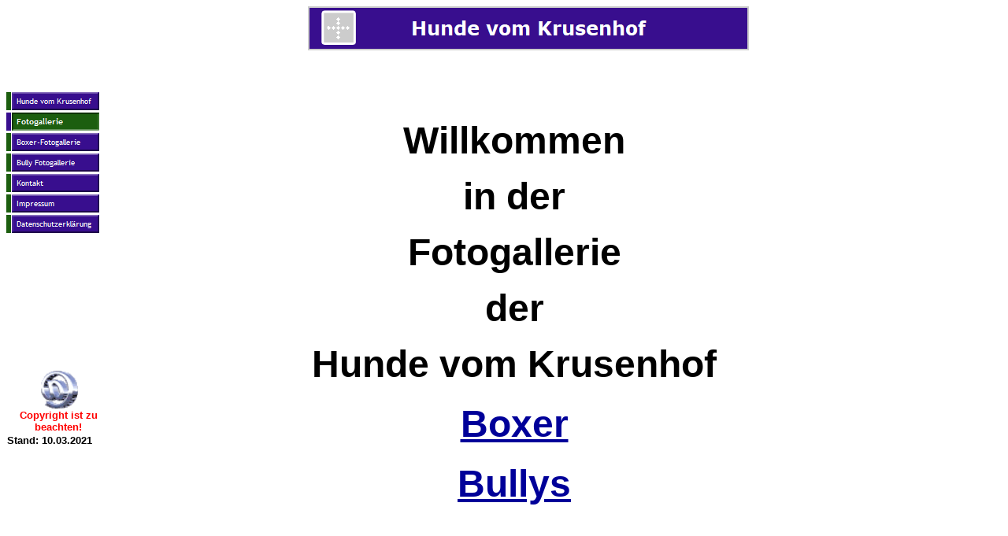

--- FILE ---
content_type: text/html
request_url: http://fotogallerie.hunde-vom-krusenhof.de/
body_size: 503
content:

<!DOCTYPE HTML PUBLIC "-//W3C//DTD HTML 4.01 Frameset//EN" "http://www.w3.org/TR/html4/frameset.dtd">
<HTML>
<HEAD>
<TITLE>Fotogallerie</TITLE>
<META HTTP-EQUIV="Content-Type" CONTENT="text/html; charset=ISO-8859-1">
<META NAME="Generator" CONTENT="NetObjects Fusion 7.5 für Windows">
</HEAD>
<FRAMESET BORDER="0" FRAMESPACING="0" FRAMEBORDER="0" COLS="168,*,24">
    <FRAME NAME="links" TITLE="links" SRC="./left_index.html" SCROLLING="AUTO" MARGINWIDTH="2" MARGINHEIGHT="1" FRAMEBORDER="0" NORESIZE="NORESIZE">
    <FRAMESET ROWS="80,*">
        <FRAME NAME="header" TITLE="header" SRC="./header_index.html" SCROLLING="AUTO" MARGINWIDTH="2" MARGINHEIGHT="1" FRAMEBORDER="0" NORESIZE="NORESIZE">
        <FRAME NAME="Haupttext" TITLE="Haupttext" SRC="./body_index.html" SCROLLING="AUTO" MARGINWIDTH="2" MARGINHEIGHT="2" FRAMEBORDER="0">
    </FRAMESET>
    <FRAME NAME="rechts" TITLE="rechts" SRC="./html/right_defaultmasterborder.html" SCROLLING="AUTO" MARGINWIDTH="2" MARGINHEIGHT="1" FRAMEBORDER="0" NORESIZE="NORESIZE">
</FRAMESET>
</HTML>
 

--- FILE ---
content_type: text/html
request_url: http://fotogallerie.hunde-vom-krusenhof.de/left_index.html
body_size: 1585
content:

<!DOCTYPE HTML PUBLIC "-//W3C//DTD HTML 4.01 Transitional//EN">
<HTML>
<HEAD>
<TITLE>Fotogallerie</TITLE>
<META HTTP-EQUIV="Content-Type" CONTENT="text/html; charset=ISO-8859-1">
<META NAME="Generator" CONTENT="NetObjects Fusion 7.5 für Windows">
<BASE TARGET="_parent">
<SCRIPT TYPE="text/javascript">
<!--
function F_loadRollover(){} function F_roll(){}
//-->
</SCRIPT>
<SCRIPT TYPE="text/javascript" SRC="./assets/rollover.js">
</SCRIPT>
</HEAD>
<BODY BGCOLOR="#FFFFFF" TEXT="#000000" LINK="#000099" VLINK="#669999" ALINK="#000099">
    <TABLE BORDER="0" CELLSPACING="0" CELLPADDING="0" WIDTH="146">
        <TR VALIGN="TOP" ALIGN="LEFT">
            <TD HEIGHT="114" WIDTH="4"><IMG SRC="./assets/images/autogen/clearpixel.gif" WIDTH="4" HEIGHT="1" BORDER="0" ALT=""></TD>
            <TD WIDTH="3"><IMG SRC="./assets/images/autogen/clearpixel.gif" WIDTH="3" HEIGHT="1" BORDER="0" ALT=""></TD>
            <TD WIDTH="3"><IMG SRC="./assets/images/autogen/clearpixel.gif" WIDTH="3" HEIGHT="1" BORDER="0" ALT=""></TD>
            <TD WIDTH="39"><IMG SRC="./assets/images/autogen/clearpixel.gif" WIDTH="39" HEIGHT="1" BORDER="0" ALT=""></TD>
            <TD></TD>
            <TD WIDTH="29"><IMG SRC="./assets/images/autogen/clearpixel.gif" WIDTH="29" HEIGHT="1" BORDER="0" ALT=""></TD>
            <TD WIDTH="8"><IMG SRC="./assets/images/autogen/clearpixel.gif" WIDTH="8" HEIGHT="1" BORDER="0" ALT=""></TD>
            <TD WIDTH="12"><IMG SRC="./assets/images/autogen/clearpixel.gif" WIDTH="12" HEIGHT="1" BORDER="0" ALT=""></TD>
        </TR>
        <TR VALIGN="TOP" ALIGN="LEFT">
            <TD HEIGHT="183"></TD>
            <TD COLSPAN="5" WIDTH="122">
                <TABLE ID="NavigationBar1" BORDER="0" CELLSPACING="1" CELLPADDING="0" WIDTH="122">
                    <TR VALIGN="TOP" ALIGN="LEFT">
                        <TD WIDTH="120" HEIGHT="25"><A ID="Navigationsschaltflaeche1A" HREF="http://www.hunde-vom-krusenhof.de/" onmouseover="F_loadRollover('Navigationsschaltflaeche1','',0);F_roll('Navigationsschaltflaeche1',1)" onmouseout="F_roll('Navigationsschaltflaeche1',0)"><IMG ID="Navigationsschaltflaeche1" NAME="Navigationsschaltflaeche1" HEIGHT="25" WIDTH="120" SRC="./assets/images/autogen/Hunde-vom-Krusenhof_Np1.gif" onmouseover="F_loadRollover(this,'Hunde-vom-Krusenhof_NRp2.gif',0)" BORDER="0" ALT="Hunde vom Krusenhof" TITLE="Hunde vom Krusenhof"></A></TD>
                    </TR>
                    <TR VALIGN="TOP" ALIGN="LEFT">
                        <TD WIDTH="120" HEIGHT="25"><A HREF="./index.html" class="nof-navButtonAnchor" onmouseover="F_loadRollover('Navigationsschaltflaeche2','',0);F_roll('Navigationsschaltflaeche2',1)" onmouseout="F_roll('Navigationsschaltflaeche2',0)"><IMG ID="Navigationsschaltflaeche2" NAME="Navigationsschaltflaeche2" HEIGHT="25" WIDTH="120" SRC="./assets/images/autogen/Fotogallerie_Hp3.gif" onmouseover="F_loadRollover(this,'Fotogallerie_HRp4.gif',0)" BORDER="0" ALT="Fotogallerie" TITLE="Fotogallerie"></A></TD>
                    </TR>
                    <TR VALIGN="TOP" ALIGN="LEFT">
                        <TD WIDTH="120" HEIGHT="25"><A ID="Navigationsschaltflaeche3A" HREF="http://www.fotogallerie.boxer-vom-krusenhof.de/" onmouseover="F_loadRollover('Navigationsschaltflaeche3','',0);F_roll('Navigationsschaltflaeche3',1)" onmouseout="F_roll('Navigationsschaltflaeche3',0)"><IMG ID="Navigationsschaltflaeche3" NAME="Navigationsschaltflaeche3" HEIGHT="25" WIDTH="120" SRC="./assets/images/autogen/Boxer-Fotogallerie_Np1.gif" onmouseover="F_loadRollover(this,'Boxer-Fotogallerie_NRp2.gif',0)" BORDER="0" ALT="Boxer-Fotogallerie" TITLE="Boxer-Fotogallerie"></A></TD>
                    </TR>
                    <TR VALIGN="TOP" ALIGN="LEFT">
                        <TD WIDTH="120" HEIGHT="25"><A ID="Navigationsschaltflaeche4A" HREF="http://www.fotogallerie.bullys-vom-krusenhof.de/" onmouseover="F_loadRollover('Navigationsschaltflaeche4','',0);F_roll('Navigationsschaltflaeche4',1)" onmouseout="F_roll('Navigationsschaltflaeche4',0)"><IMG ID="Navigationsschaltflaeche4" NAME="Navigationsschaltflaeche4" HEIGHT="25" WIDTH="120" SRC="./assets/images/autogen/Bully-Fotogallerie_Np1.gif" onmouseover="F_loadRollover(this,'Bully-Fotogallerie_NRp2.gif',0)" BORDER="0" ALT="Bully Fotogallerie" TITLE="Bully Fotogallerie"></A></TD>
                    </TR>
                    <TR VALIGN="TOP" ALIGN="LEFT">
                        <TD WIDTH="120" HEIGHT="25"><A ID="Navigationsschaltflaeche5A" HREF="http://www.hunde-vom-krusenhof.de/html/kontakt.html" onmouseover="F_loadRollover('Navigationsschaltflaeche5','',0);F_roll('Navigationsschaltflaeche5',1)" onmouseout="F_roll('Navigationsschaltflaeche5',0)"><IMG ID="Navigationsschaltflaeche5" NAME="Navigationsschaltflaeche5" HEIGHT="25" WIDTH="120" SRC="./assets/images/autogen/Kontakt_Np1.gif" onmouseover="F_loadRollover(this,'Kontakt_NRp2.gif',0)" BORDER="0" ALT="Kontakt" TITLE="Kontakt"></A></TD>
                    </TR>
                    <TR VALIGN="TOP" ALIGN="LEFT">
                        <TD WIDTH="120" HEIGHT="25"><A ID="Navigationsschaltflaeche6A" HREF="http://www.hunde-vom-krusenhof.de/html/impressum.html" onmouseover="F_loadRollover('Navigationsschaltflaeche6','',0);F_roll('Navigationsschaltflaeche6',1)" onmouseout="F_roll('Navigationsschaltflaeche6',0)"><IMG ID="Navigationsschaltflaeche6" NAME="Navigationsschaltflaeche6" HEIGHT="25" WIDTH="120" SRC="./assets/images/autogen/Impressum_Np1.gif" onmouseover="F_loadRollover(this,'Impressum_NRp2.gif',0)" BORDER="0" ALT="Impressum" TITLE="Impressum"></A></TD>
                    </TR>
                    <TR VALIGN="TOP" ALIGN="LEFT">
                        <TD WIDTH="120" HEIGHT="25"><A ID="Navigationsschaltflaeche7A" HREF="http://www.hunde-vom-krusenhof.de/html/datenschutzerklarung.html" onmouseover="F_loadRollover('Navigationsschaltflaeche7','',0);F_roll('Navigationsschaltflaeche7',1)" onmouseout="F_roll('Navigationsschaltflaeche7',0)"><IMG ID="Navigationsschaltflaeche7" NAME="Navigationsschaltflaeche7" HEIGHT="25" WIDTH="120" SRC="./assets/images/autogen/Datenschutzerkl-rung_Np1.gif" onmouseover="F_loadRollover(this,'Datenschutzerkl-rung_NRp2.gif',0)" BORDER="0" ALT="Datenschutzerklärung" TITLE="Datenschutzerklärung"></A></TD>
                    </TR>
                </TABLE>
            </TD>
            <TD COLSPAN="2"></TD>
        </TR>
        <TR VALIGN="TOP" ALIGN="LEFT">
            <TD COLSPAN="8" HEIGHT="173"></TD>
        </TR>
        <TR VALIGN="TOP" ALIGN="LEFT">
            <TD COLSPAN="4" HEIGHT="48"></TD>
            <TD WIDTH="48"><A HREF="mailto:Peter@zahlfeld.de"><IMG ID="Bild45" HEIGHT="48" WIDTH="48" SRC="./assets/images/email_at_silber.gif" BORDER="0" ALT=""></A></TD>
            <TD COLSPAN="3"></TD>
        </TR>
        <TR VALIGN="TOP" ALIGN="LEFT">
            <TD COLSPAN="8" HEIGHT="1"></TD>
        </TR>
        <TR VALIGN="TOP" ALIGN="LEFT">
            <TD COLSPAN="3"></TD>
            <TD COLSPAN="4" WIDTH="124" ID="Text4">
                <P ALIGN="CENTER"><FONT COLOR="#FF0000" SIZE="-1" FACE="Verdana, Tahoma, Arial, Helvetica, Sans-serif, sans-serif"><B>Copyright ist zu beachten!</B></FONT></P>
            </TD>
            <TD></TD>
        </TR>
        <TR VALIGN="TOP" ALIGN="LEFT">
            <TD COLSPAN="8" HEIGHT="2"></TD>
        </TR>
        <TR VALIGN="TOP" ALIGN="LEFT">
            <TD COLSPAN="2"></TD>
            <TD COLSPAN="6" WIDTH="139" ID="Text51">
                <P><FONT SIZE="-1" FACE="Verdana, Tahoma, Arial, Helvetica, Sans-serif, sans-serif"><B>Stand: 10.03.2021</B></FONT></P>
            </TD>
        </TR>
    </TABLE>
</BODY>
</HTML>
 

--- FILE ---
content_type: text/html
request_url: http://fotogallerie.hunde-vom-krusenhof.de/header_index.html
body_size: 576
content:

<!DOCTYPE HTML PUBLIC "-//W3C//DTD HTML 4.01 Transitional//EN">
<HTML>
<HEAD>
<TITLE>Fotogallerie</TITLE>
<META HTTP-EQUIV="Content-Type" CONTENT="text/html; charset=ISO-8859-1">
<META NAME="Generator" CONTENT="NetObjects Fusion 7.5 für Windows">
<BASE TARGET="_parent">
<SCRIPT TYPE="text/javascript" SRC="./assets/rollover.js">
</SCRIPT>
</HEAD>
<BODY BGCOLOR="#FFFFFF" TEXT="#000000" LINK="#000099" VLINK="#669999" ALINK="#000099">
    <TABLE BORDER="0" CELLSPACING="0" CELLPADDING="0" WIDTH="781">
        <TR VALIGN="TOP" ALIGN="LEFT">
            <TD HEIGHT="7" WIDTH="221"><IMG SRC="./assets/images/autogen/clearpixel.gif" WIDTH="221" HEIGHT="1" BORDER="0" ALT=""></TD>
            <TD></TD>
        </TR>
        <TR VALIGN="TOP" ALIGN="LEFT">
            <TD HEIGHT="56"></TD>
            <TD WIDTH="560"><IMG ID="Banner1" HEIGHT="56" WIDTH="560" SRC="./assets/images/autogen/Hunde-vom-Krusenhof_Nbanner.gif" BORDER="0" ALT="Hunde vom Krusenhof" TITLE="Hunde vom Krusenhof"></TD>
        </TR>
    </TABLE>
</BODY>
</HTML>
 

--- FILE ---
content_type: text/html
request_url: http://fotogallerie.hunde-vom-krusenhof.de/body_index.html
body_size: 890
content:

<!DOCTYPE HTML PUBLIC "-//W3C//DTD HTML 4.01 Transitional//EN">
<HTML>
<HEAD>
<TITLE>Fotogallerie</TITLE>
<META HTTP-EQUIV="Content-Type" CONTENT="text/html; charset=ISO-8859-1">
<META NAME="Generator" CONTENT="NetObjects Fusion 7.5 für Windows">
<META CONTENT="NetObjects Fusion 7 for Windows" NAME="Generator">
<META CONTENT="NetObjects Fusion MX for Windows" NAME="Generator">
<SCRIPT>



<!--



function F_loadRollover(){} function F_roll(){}



//-->



</SCRIPT>
<SCRIPT SRC="file:///C:/NetObjects Fusion MX/NetObjects System/rollover.js" LANGUAGE="JavaScript1.2"></SCRIPT>
<BASE TARGET="_parent">
<SCRIPT TYPE="text/javascript" SRC="./assets/rollover.js">
</SCRIPT>
</HEAD>
<BODY BGCOLOR="#FFFFFF" TEXT="#000000" LINK="#000099" VLINK="#669999" ALINK="#000099">
    <TABLE BORDER="0" CELLSPACING="0" CELLPADDING="0" WIDTH="905">
        <TR VALIGN="TOP" ALIGN="LEFT">
            <TD HEIGHT="69" WIDTH="61"><IMG SRC="./assets/images/autogen/clearpixel.gif" WIDTH="61" HEIGHT="1" BORDER="0" ALT=""></TD>
            <TD WIDTH="844"><IMG SRC="./assets/images/autogen/clearpixel.gif" WIDTH="844" HEIGHT="1" BORDER="0" ALT=""></TD>
        </TR>
        <TR VALIGN="TOP" ALIGN="LEFT">
            <TD></TD>
            <TD WIDTH="844" ID="Text59">
                <P ALIGN="CENTER"><FONT SIZE="+4" FACE="Verdana, Tahoma, Arial, Helvetica, Sans-serif, sans-serif"><B>Willkommen</B></FONT></P>
                <P ALIGN="CENTER"><FONT SIZE="+4" FACE="Verdana, Tahoma, Arial, Helvetica, Sans-serif, sans-serif"><B>in der</B></FONT></P>
                <P ALIGN="CENTER"><FONT SIZE="+4" FACE="Verdana, Tahoma, Arial, Helvetica, Sans-serif, sans-serif"><B>Fotogallerie</B></FONT></P>
                <P ALIGN="CENTER"><FONT SIZE="+4" FACE="Verdana, Tahoma, Arial, Helvetica, Sans-serif, sans-serif"><B>der</B></FONT></P>
                <P ALIGN="CENTER"><FONT SIZE="+4" FACE="Verdana, Tahoma, Arial, Helvetica, Sans-serif, sans-serif"><B>Hunde vom Krusenhof<br></B></FONT><FONT SIZE="+1" FACE="Verdana, Tahoma, Arial, Helvetica, Sans-serif, sans-serif"><B>&nbsp;<br></B></FONT><A HREF="http://www.fotogallerie.boxer-vom-krusenhof.de/"><B><FONT SIZE="+4" FACE="Verdana, Tahoma, Arial, Helvetica, Sans-serif, sans-serif">Boxer</FONT></B></A><B><FONT SIZE="+4" FACE="Verdana, Tahoma, Arial, Helvetica, Sans-serif, sans-serif"><br></FONT><FONT SIZE="+1" FACE="Verdana, Tahoma, Arial, Helvetica, Sans-serif, sans-serif">&nbsp;<br></FONT></B><A HREF="http://www.fotogallerie.bullys-vom-krusenhof.de/"><B><FONT SIZE="+4" FACE="Verdana, Tahoma, Arial, Helvetica, Sans-serif, sans-serif">Bullys</FONT></B></A></P>
            </TD>
        </TR>
    </TABLE>
</BODY>
</HTML>
 

--- FILE ---
content_type: text/html
request_url: http://fotogallerie.hunde-vom-krusenhof.de/html/right_defaultmasterborder.html
body_size: 354
content:

<!DOCTYPE HTML PUBLIC "-//W3C//DTD HTML 4.01 Transitional//EN">
<HTML>
<HEAD>
<TITLE>Fotogallerie</TITLE>
<META HTTP-EQUIV="Content-Type" CONTENT="text/html; charset=ISO-8859-1">
<META NAME="Generator" CONTENT="NetObjects Fusion 7.5 für Windows">
<BASE TARGET="_parent">
<SCRIPT TYPE="text/javascript" SRC="../assets/rollover.js">
</SCRIPT>
</HEAD>
<BODY BGCOLOR="#FFFFFF" TEXT="#000000" LINK="#000099" VLINK="#669999" ALINK="#000099">
</BODY>
</HTML>
 